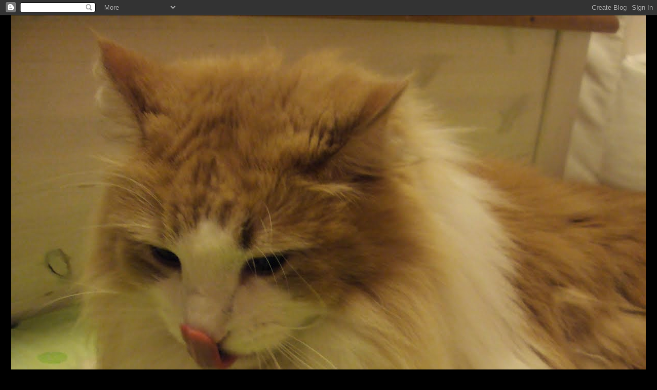

--- FILE ---
content_type: text/html; charset=UTF-8
request_url: https://saminsuklaa.blogspot.com/2014/03/marabou-peanut-ruotsi.html
body_size: 11059
content:
<!DOCTYPE html>
<html class='v2' dir='ltr' lang='fi'>
<head>
<link href='https://www.blogger.com/static/v1/widgets/335934321-css_bundle_v2.css' rel='stylesheet' type='text/css'/>
<meta content='width=1100' name='viewport'/>
<meta content='text/html; charset=UTF-8' http-equiv='Content-Type'/>
<meta content='blogger' name='generator'/>
<link href='https://saminsuklaa.blogspot.com/favicon.ico' rel='icon' type='image/x-icon'/>
<link href='http://saminsuklaa.blogspot.com/2014/03/marabou-peanut-ruotsi.html' rel='canonical'/>
<link rel="alternate" type="application/atom+xml" title="Samin suklaa - Atom" href="https://saminsuklaa.blogspot.com/feeds/posts/default" />
<link rel="alternate" type="application/rss+xml" title="Samin suklaa - RSS" href="https://saminsuklaa.blogspot.com/feeds/posts/default?alt=rss" />
<link rel="service.post" type="application/atom+xml" title="Samin suklaa - Atom" href="https://www.blogger.com/feeds/565109959771655610/posts/default" />

<link rel="alternate" type="application/atom+xml" title="Samin suklaa - Atom" href="https://saminsuklaa.blogspot.com/feeds/2298209064853756121/comments/default" />
<!--Can't find substitution for tag [blog.ieCssRetrofitLinks]-->
<link href='https://blogger.googleusercontent.com/img/b/R29vZ2xl/AVvXsEg2-GA0X0Y0O1_V4sTikQFvoijyaDMwxuYfmbImBzG82gq-ftJhLPJMPht-9wKC6inEVofJLP_GXJicCKWPzY89HbOhaIwZqZc_PNjgsEt2Fr-xRlUbc04T2HykE68fz06WhqBoiFqd-w/s1600/Ruotsi+2+008.JPG' rel='image_src'/>
<meta content='http://saminsuklaa.blogspot.com/2014/03/marabou-peanut-ruotsi.html' property='og:url'/>
<meta content=' Marabou Peanut / Ruotsi' property='og:title'/>
<meta content='   Maitosuklaa johon on sekaan laitettu hakattuja M  karkkeja...pähkinä tuo kivasti suolaisuutta makuun.Kaakaomassa 30%. En ostais.        2...' property='og:description'/>
<meta content='https://blogger.googleusercontent.com/img/b/R29vZ2xl/AVvXsEg2-GA0X0Y0O1_V4sTikQFvoijyaDMwxuYfmbImBzG82gq-ftJhLPJMPht-9wKC6inEVofJLP_GXJicCKWPzY89HbOhaIwZqZc_PNjgsEt2Fr-xRlUbc04T2HykE68fz06WhqBoiFqd-w/w1200-h630-p-k-no-nu/Ruotsi+2+008.JPG' property='og:image'/>
<title>Samin suklaa:  Marabou Peanut / Ruotsi</title>
<style id='page-skin-1' type='text/css'><!--
/*
-----------------------------------------------
Blogger Template Style
Name:     Awesome Inc.
Designer: Tina Chen
URL:      tinachen.org
----------------------------------------------- */
/* Content
----------------------------------------------- */
body {
font: normal normal 13px Arial, Tahoma, Helvetica, FreeSans, sans-serif;
color: #ffff00;
background: #000000 url(//4.bp.blogspot.com/-xBSIK3OK8BE/Tq1ga3JpFAI/AAAAAAAAAFk/7sMxW3Z9Bg8/s0/ankka%2B003%2B%25E2%2580%2593%2BKopio.JPG) repeat scroll top left;
}
html body .content-outer {
min-width: 0;
max-width: 100%;
width: 100%;
}
a:link {
text-decoration: none;
color: #ffff00;
}
a:visited {
text-decoration: none;
color: #ffff00;
}
a:hover {
text-decoration: underline;
color: #ffff00;
}
.body-fauxcolumn-outer .cap-top {
position: absolute;
z-index: 1;
height: 276px;
width: 100%;
background: transparent none repeat-x scroll top left;
_background-image: none;
}
/* Columns
----------------------------------------------- */
.content-inner {
padding: 0;
}
.header-inner .section {
margin: 0 16px;
}
.tabs-inner .section {
margin: 0 16px;
}
.main-inner {
padding-top: 30px;
}
.main-inner .column-center-inner,
.main-inner .column-left-inner,
.main-inner .column-right-inner {
padding: 0 5px;
}
*+html body .main-inner .column-center-inner {
margin-top: -30px;
}
#layout .main-inner .column-center-inner {
margin-top: 0;
}
/* Header
----------------------------------------------- */
.header-outer {
margin: 0 0 0 0;
background: #000000 none repeat scroll 0 0;
}
.Header h1 {
font: normal bold 40px Arial, Tahoma, Helvetica, FreeSans, sans-serif;
color: #ffff00;
text-shadow: 0 0 -1px #000000;
}
.Header h1 a {
color: #ffff00;
}
.Header .description {
font: normal normal 14px Arial, Tahoma, Helvetica, FreeSans, sans-serif;
color: #ffff00;
}
.header-inner .Header .titlewrapper,
.header-inner .Header .descriptionwrapper {
padding-left: 0;
padding-right: 0;
margin-bottom: 0;
}
.header-inner .Header .titlewrapper {
padding-top: 22px;
}
/* Tabs
----------------------------------------------- */
.tabs-outer {
overflow: hidden;
position: relative;
background: #000000 none repeat scroll 0 0;
}
#layout .tabs-outer {
overflow: visible;
}
.tabs-cap-top, .tabs-cap-bottom {
position: absolute;
width: 100%;
border-top: 1px solid #000000;
}
.tabs-cap-bottom {
bottom: 0;
}
.tabs-inner .widget li a {
display: inline-block;
margin: 0;
padding: .6em 1.5em;
font: normal bold 14px Arial, Tahoma, Helvetica, FreeSans, sans-serif;
color: #ffff00;
border-top: 1px solid #000000;
border-bottom: 1px solid #000000;
border-left: 1px solid #000000;
height: 16px;
line-height: 16px;
}
.tabs-inner .widget li:last-child a {
border-right: 1px solid #000000;
}
.tabs-inner .widget li.selected a, .tabs-inner .widget li a:hover {
background: #000000 none repeat-x scroll 0 -100px;
color: #ffff00;
}
/* Headings
----------------------------------------------- */
h2 {
font: normal bold 14px Arial, Tahoma, Helvetica, FreeSans, sans-serif;
color: #ffff00;
}
/* Widgets
----------------------------------------------- */
.main-inner .section {
margin: 0 27px;
padding: 0;
}
.main-inner .column-left-outer,
.main-inner .column-right-outer {
margin-top: 0;
}
#layout .main-inner .column-left-outer,
#layout .main-inner .column-right-outer {
margin-top: 0;
}
.main-inner .column-left-inner,
.main-inner .column-right-inner {
background: #000000 none repeat 0 0;
-moz-box-shadow: 0 0 0 rgba(0, 0, 0, .2);
-webkit-box-shadow: 0 0 0 rgba(0, 0, 0, .2);
-goog-ms-box-shadow: 0 0 0 rgba(0, 0, 0, .2);
box-shadow: 0 0 0 rgba(0, 0, 0, .2);
-moz-border-radius: 0;
-webkit-border-radius: 0;
-goog-ms-border-radius: 0;
border-radius: 0;
}
#layout .main-inner .column-left-inner,
#layout .main-inner .column-right-inner {
margin-top: 0;
}
.sidebar .widget {
font: normal normal 14px Arial, Tahoma, Helvetica, FreeSans, sans-serif;
color: #ffff00;
}
.sidebar .widget a:link {
color: #ffff00;
}
.sidebar .widget a:visited {
color: #ffff00;
}
.sidebar .widget a:hover {
color: #ffff00;
}
.sidebar .widget h2 {
text-shadow: 0 0 -1px #000000;
}
.main-inner .widget {
background-color: #000000;
border: 1px solid #ffff00;
padding: 0 15px 15px;
margin: 20px -16px;
-moz-box-shadow: 0 0 0 rgba(0, 0, 0, .2);
-webkit-box-shadow: 0 0 0 rgba(0, 0, 0, .2);
-goog-ms-box-shadow: 0 0 0 rgba(0, 0, 0, .2);
box-shadow: 0 0 0 rgba(0, 0, 0, .2);
-moz-border-radius: 0;
-webkit-border-radius: 0;
-goog-ms-border-radius: 0;
border-radius: 0;
}
.main-inner .widget h2 {
margin: 0 -15px;
padding: .6em 15px .5em;
border-bottom: 1px solid #ffff00;
}
.footer-inner .widget h2 {
padding: 0 0 .4em;
border-bottom: 1px solid #ffff00;
}
.main-inner .widget h2 + div, .footer-inner .widget h2 + div {
border-top: 1px solid #ffff00;
padding-top: 8px;
}
.main-inner .widget .widget-content {
margin: 0 -15px;
padding: 7px 15px 0;
}
.main-inner .widget ul, .main-inner .widget #ArchiveList ul.flat {
margin: -8px -15px 0;
padding: 0;
list-style: none;
}
.main-inner .widget #ArchiveList {
margin: -8px 0 0;
}
.main-inner .widget ul li, .main-inner .widget #ArchiveList ul.flat li {
padding: .5em 15px;
text-indent: 0;
color: #5048c7;
border-top: 1px solid #ffff00;
border-bottom: 1px solid #ffff00;
}
.main-inner .widget #ArchiveList ul li {
padding-top: .25em;
padding-bottom: .25em;
}
.main-inner .widget ul li:first-child, .main-inner .widget #ArchiveList ul.flat li:first-child {
border-top: none;
}
.main-inner .widget ul li:last-child, .main-inner .widget #ArchiveList ul.flat li:last-child {
border-bottom: none;
}
.post-body {
position: relative;
}
.main-inner .widget .post-body ul {
padding: 0 2.5em;
margin: .5em 0;
list-style: disc;
}
.main-inner .widget .post-body ul li {
padding: 0.25em 0;
margin-bottom: .25em;
color: #ffff00;
border: none;
}
.footer-inner .widget ul {
padding: 0;
list-style: none;
}
.widget .zippy {
color: #5048c7;
}
/* Posts
----------------------------------------------- */
body .main-inner .Blog {
padding: 0;
margin-bottom: 1em;
background-color: transparent;
border: none;
-moz-box-shadow: 0 0 0 rgba(0, 0, 0, 0);
-webkit-box-shadow: 0 0 0 rgba(0, 0, 0, 0);
-goog-ms-box-shadow: 0 0 0 rgba(0, 0, 0, 0);
box-shadow: 0 0 0 rgba(0, 0, 0, 0);
}
.main-inner .section:last-child .Blog:last-child {
padding: 0;
margin-bottom: 1em;
}
.main-inner .widget h2.date-header {
margin: 0 -15px 1px;
padding: 0 0 0 0;
font: normal normal 14px Arial, Tahoma, Helvetica, FreeSans, sans-serif;
color: #ffff00;
background: transparent none no-repeat scroll top left;
border-top: 0 solid #000000;
border-bottom: 1px solid #ffff00;
-moz-border-radius-topleft: 0;
-moz-border-radius-topright: 0;
-webkit-border-top-left-radius: 0;
-webkit-border-top-right-radius: 0;
border-top-left-radius: 0;
border-top-right-radius: 0;
position: static;
bottom: 100%;
right: 15px;
text-shadow: 0 0 -1px #000000;
}
.main-inner .widget h2.date-header span {
font: normal normal 14px Arial, Tahoma, Helvetica, FreeSans, sans-serif;
display: block;
padding: .5em 15px;
border-left: 0 solid #000000;
border-right: 0 solid #000000;
}
.date-outer {
position: relative;
margin: 30px 0 20px;
padding: 0 15px;
background-color: #000000;
border: 1px solid #000000;
-moz-box-shadow: 0 0 0 rgba(0, 0, 0, .2);
-webkit-box-shadow: 0 0 0 rgba(0, 0, 0, .2);
-goog-ms-box-shadow: 0 0 0 rgba(0, 0, 0, .2);
box-shadow: 0 0 0 rgba(0, 0, 0, .2);
-moz-border-radius: 0;
-webkit-border-radius: 0;
-goog-ms-border-radius: 0;
border-radius: 0;
}
.date-outer:first-child {
margin-top: 0;
}
.date-outer:last-child {
margin-bottom: 20px;
-moz-border-radius-bottomleft: 0;
-moz-border-radius-bottomright: 0;
-webkit-border-bottom-left-radius: 0;
-webkit-border-bottom-right-radius: 0;
-goog-ms-border-bottom-left-radius: 0;
-goog-ms-border-bottom-right-radius: 0;
border-bottom-left-radius: 0;
border-bottom-right-radius: 0;
}
.date-posts {
margin: 0 -15px;
padding: 0 15px;
clear: both;
}
.post-outer, .inline-ad {
border-top: 1px solid #000000;
margin: 0 -15px;
padding: 15px 15px;
}
.post-outer {
padding-bottom: 10px;
}
.post-outer:first-child {
padding-top: 0;
border-top: none;
}
.post-outer:last-child, .inline-ad:last-child {
border-bottom: none;
}
.post-body {
position: relative;
}
.post-body img {
padding: 8px;
background: #000000;
border: 1px solid #000000;
-moz-box-shadow: 0 0 0 rgba(0, 0, 0, .2);
-webkit-box-shadow: 0 0 0 rgba(0, 0, 0, .2);
box-shadow: 0 0 0 rgba(0, 0, 0, .2);
-moz-border-radius: 0;
-webkit-border-radius: 0;
border-radius: 0;
}
h3.post-title, h4 {
font: normal bold 22px Arial, Tahoma, Helvetica, FreeSans, sans-serif;
color: #ffff00;
}
h3.post-title a {
font: normal bold 22px Arial, Tahoma, Helvetica, FreeSans, sans-serif;
color: #ffff00;
}
h3.post-title a:hover {
color: #ffff00;
text-decoration: underline;
}
.post-header {
margin: 0 0 1em;
}
.post-body {
line-height: 1.4;
}
.post-outer h2 {
color: #ffff00;
}
.post-footer {
margin: 1.5em 0 0;
}
#blog-pager {
padding: 15px;
font-size: 120%;
background-color: #000000;
border: 1px solid #ffff00;
-moz-box-shadow: 0 0 0 rgba(0, 0, 0, .2);
-webkit-box-shadow: 0 0 0 rgba(0, 0, 0, .2);
-goog-ms-box-shadow: 0 0 0 rgba(0, 0, 0, .2);
box-shadow: 0 0 0 rgba(0, 0, 0, .2);
-moz-border-radius: 0;
-webkit-border-radius: 0;
-goog-ms-border-radius: 0;
border-radius: 0;
-moz-border-radius-topleft: 0;
-moz-border-radius-topright: 0;
-webkit-border-top-left-radius: 0;
-webkit-border-top-right-radius: 0;
-goog-ms-border-top-left-radius: 0;
-goog-ms-border-top-right-radius: 0;
border-top-left-radius: 0;
border-top-right-radius-topright: 0;
margin-top: 1em;
}
.blog-feeds, .post-feeds {
margin: 1em 0;
text-align: center;
color: #ffff00;
}
.blog-feeds a, .post-feeds a {
color: #ffff00;
}
.blog-feeds a:visited, .post-feeds a:visited {
color: #000000;
}
.blog-feeds a:hover, .post-feeds a:hover {
color: #000000;
}
.post-outer .comments {
margin-top: 2em;
}
/* Comments
----------------------------------------------- */
.comments .comments-content .icon.blog-author {
background-repeat: no-repeat;
background-image: url([data-uri]);
}
.comments .comments-content .loadmore a {
border-top: 1px solid #000000;
border-bottom: 1px solid #000000;
}
.comments .continue {
border-top: 2px solid #000000;
}
/* Footer
----------------------------------------------- */
.footer-outer {
margin: -0 0 -1px;
padding: 0 0 0;
color: #ffff00;
overflow: hidden;
}
.footer-fauxborder-left {
border-top: 1px solid #ffff00;
background: #000000 none repeat scroll 0 0;
-moz-box-shadow: 0 0 0 rgba(0, 0, 0, .2);
-webkit-box-shadow: 0 0 0 rgba(0, 0, 0, .2);
-goog-ms-box-shadow: 0 0 0 rgba(0, 0, 0, .2);
box-shadow: 0 0 0 rgba(0, 0, 0, .2);
margin: 0 -0;
}
/* Mobile
----------------------------------------------- */
body.mobile {
background-size: auto;
}
.mobile .body-fauxcolumn-outer {
background: transparent none repeat scroll top left;
}
*+html body.mobile .main-inner .column-center-inner {
margin-top: 0;
}
.mobile .main-inner .widget {
padding: 0 0 15px;
}
.mobile .main-inner .widget h2 + div,
.mobile .footer-inner .widget h2 + div {
border-top: none;
padding-top: 0;
}
.mobile .footer-inner .widget h2 {
padding: 0.5em 0;
border-bottom: none;
}
.mobile .main-inner .widget .widget-content {
margin: 0;
padding: 7px 0 0;
}
.mobile .main-inner .widget ul,
.mobile .main-inner .widget #ArchiveList ul.flat {
margin: 0 -15px 0;
}
.mobile .main-inner .widget h2.date-header {
right: 0;
}
.mobile .date-header span {
padding: 0.4em 0;
}
.mobile .date-outer:first-child {
margin-bottom: 0;
border: 1px solid #000000;
-moz-border-radius-topleft: 0;
-moz-border-radius-topright: 0;
-webkit-border-top-left-radius: 0;
-webkit-border-top-right-radius: 0;
-goog-ms-border-top-left-radius: 0;
-goog-ms-border-top-right-radius: 0;
border-top-left-radius: 0;
border-top-right-radius: 0;
}
.mobile .date-outer {
border-color: #000000;
border-width: 0 1px 1px;
}
.mobile .date-outer:last-child {
margin-bottom: 0;
}
.mobile .main-inner {
padding: 0;
}
.mobile .header-inner .section {
margin: 0;
}
.mobile .post-outer, .mobile .inline-ad {
padding: 5px 0;
}
.mobile .tabs-inner .section {
margin: 0 10px;
}
.mobile .main-inner .widget h2 {
margin: 0;
padding: 0;
}
.mobile .main-inner .widget h2.date-header span {
padding: 0;
}
.mobile .main-inner .widget .widget-content {
margin: 0;
padding: 7px 0 0;
}
.mobile #blog-pager {
border: 1px solid transparent;
background: #000000 none repeat scroll 0 0;
}
.mobile .main-inner .column-left-inner,
.mobile .main-inner .column-right-inner {
background: #000000 none repeat 0 0;
-moz-box-shadow: none;
-webkit-box-shadow: none;
-goog-ms-box-shadow: none;
box-shadow: none;
}
.mobile .date-posts {
margin: 0;
padding: 0;
}
.mobile .footer-fauxborder-left {
margin: 0;
border-top: inherit;
}
.mobile .main-inner .section:last-child .Blog:last-child {
margin-bottom: 0;
}
.mobile-index-contents {
color: #ffff00;
}
.mobile .mobile-link-button {
background: #ffff00 none repeat scroll 0 0;
}
.mobile-link-button a:link, .mobile-link-button a:visited {
color: #ffffff;
}
.mobile .tabs-inner .PageList .widget-content {
background: transparent;
border-top: 1px solid;
border-color: #000000;
color: #ffff00;
}
.mobile .tabs-inner .PageList .widget-content .pagelist-arrow {
border-left: 1px solid #000000;
}

--></style>
<style id='template-skin-1' type='text/css'><!--
body {
min-width: 1270px;
}
.content-outer, .content-fauxcolumn-outer, .region-inner {
min-width: 1270px;
max-width: 1270px;
_width: 1270px;
}
.main-inner .columns {
padding-left: 140px;
padding-right: 100px;
}
.main-inner .fauxcolumn-center-outer {
left: 140px;
right: 100px;
/* IE6 does not respect left and right together */
_width: expression(this.parentNode.offsetWidth -
parseInt("140px") -
parseInt("100px") + 'px');
}
.main-inner .fauxcolumn-left-outer {
width: 140px;
}
.main-inner .fauxcolumn-right-outer {
width: 100px;
}
.main-inner .column-left-outer {
width: 140px;
right: 100%;
margin-left: -140px;
}
.main-inner .column-right-outer {
width: 100px;
margin-right: -100px;
}
#layout {
min-width: 0;
}
#layout .content-outer {
min-width: 0;
width: 800px;
}
#layout .region-inner {
min-width: 0;
width: auto;
}
body#layout div.add_widget {
padding: 8px;
}
body#layout div.add_widget a {
margin-left: 32px;
}
--></style>
<style>
    body {background-image:url(\/\/4.bp.blogspot.com\/-xBSIK3OK8BE\/Tq1ga3JpFAI\/AAAAAAAAAFk\/7sMxW3Z9Bg8\/s0\/ankka%2B003%2B%25E2%2580%2593%2BKopio.JPG);}
    
@media (max-width: 200px) { body {background-image:url(\/\/4.bp.blogspot.com\/-xBSIK3OK8BE\/Tq1ga3JpFAI\/AAAAAAAAAFk\/7sMxW3Z9Bg8\/w200\/ankka%2B003%2B%25E2%2580%2593%2BKopio.JPG);}}
@media (max-width: 400px) and (min-width: 201px) { body {background-image:url(\/\/4.bp.blogspot.com\/-xBSIK3OK8BE\/Tq1ga3JpFAI\/AAAAAAAAAFk\/7sMxW3Z9Bg8\/w400\/ankka%2B003%2B%25E2%2580%2593%2BKopio.JPG);}}
@media (max-width: 800px) and (min-width: 401px) { body {background-image:url(\/\/4.bp.blogspot.com\/-xBSIK3OK8BE\/Tq1ga3JpFAI\/AAAAAAAAAFk\/7sMxW3Z9Bg8\/w800\/ankka%2B003%2B%25E2%2580%2593%2BKopio.JPG);}}
@media (max-width: 1200px) and (min-width: 801px) { body {background-image:url(\/\/4.bp.blogspot.com\/-xBSIK3OK8BE\/Tq1ga3JpFAI\/AAAAAAAAAFk\/7sMxW3Z9Bg8\/w1200\/ankka%2B003%2B%25E2%2580%2593%2BKopio.JPG);}}
/* Last tag covers anything over one higher than the previous max-size cap. */
@media (min-width: 1201px) { body {background-image:url(\/\/4.bp.blogspot.com\/-xBSIK3OK8BE\/Tq1ga3JpFAI\/AAAAAAAAAFk\/7sMxW3Z9Bg8\/w1600\/ankka%2B003%2B%25E2%2580%2593%2BKopio.JPG);}}
  </style>
<link href='https://www.blogger.com/dyn-css/authorization.css?targetBlogID=565109959771655610&amp;zx=7f7a8dda-c816-48d1-8d58-219f3916f6ac' media='none' onload='if(media!=&#39;all&#39;)media=&#39;all&#39;' rel='stylesheet'/><noscript><link href='https://www.blogger.com/dyn-css/authorization.css?targetBlogID=565109959771655610&amp;zx=7f7a8dda-c816-48d1-8d58-219f3916f6ac' rel='stylesheet'/></noscript>
<meta name='google-adsense-platform-account' content='ca-host-pub-1556223355139109'/>
<meta name='google-adsense-platform-domain' content='blogspot.com'/>

<!-- data-ad-client=ca-pub-9110751572068556 -->

</head>
<body class='loading variant-dark'>
<div class='navbar section' id='navbar' name='Navigointipalkki'><div class='widget Navbar' data-version='1' id='Navbar1'><script type="text/javascript">
    function setAttributeOnload(object, attribute, val) {
      if(window.addEventListener) {
        window.addEventListener('load',
          function(){ object[attribute] = val; }, false);
      } else {
        window.attachEvent('onload', function(){ object[attribute] = val; });
      }
    }
  </script>
<div id="navbar-iframe-container"></div>
<script type="text/javascript" src="https://apis.google.com/js/platform.js"></script>
<script type="text/javascript">
      gapi.load("gapi.iframes:gapi.iframes.style.bubble", function() {
        if (gapi.iframes && gapi.iframes.getContext) {
          gapi.iframes.getContext().openChild({
              url: 'https://www.blogger.com/navbar/565109959771655610?po\x3d2298209064853756121\x26origin\x3dhttps://saminsuklaa.blogspot.com',
              where: document.getElementById("navbar-iframe-container"),
              id: "navbar-iframe"
          });
        }
      });
    </script><script type="text/javascript">
(function() {
var script = document.createElement('script');
script.type = 'text/javascript';
script.src = '//pagead2.googlesyndication.com/pagead/js/google_top_exp.js';
var head = document.getElementsByTagName('head')[0];
if (head) {
head.appendChild(script);
}})();
</script>
</div></div>
<div class='body-fauxcolumns'>
<div class='fauxcolumn-outer body-fauxcolumn-outer'>
<div class='cap-top'>
<div class='cap-left'></div>
<div class='cap-right'></div>
</div>
<div class='fauxborder-left'>
<div class='fauxborder-right'></div>
<div class='fauxcolumn-inner'>
</div>
</div>
<div class='cap-bottom'>
<div class='cap-left'></div>
<div class='cap-right'></div>
</div>
</div>
</div>
<div class='content'>
<div class='content-fauxcolumns'>
<div class='fauxcolumn-outer content-fauxcolumn-outer'>
<div class='cap-top'>
<div class='cap-left'></div>
<div class='cap-right'></div>
</div>
<div class='fauxborder-left'>
<div class='fauxborder-right'></div>
<div class='fauxcolumn-inner'>
</div>
</div>
<div class='cap-bottom'>
<div class='cap-left'></div>
<div class='cap-right'></div>
</div>
</div>
</div>
<div class='content-outer'>
<div class='content-cap-top cap-top'>
<div class='cap-left'></div>
<div class='cap-right'></div>
</div>
<div class='fauxborder-left content-fauxborder-left'>
<div class='fauxborder-right content-fauxborder-right'></div>
<div class='content-inner'>
<header>
<div class='header-outer'>
<div class='header-cap-top cap-top'>
<div class='cap-left'></div>
<div class='cap-right'></div>
</div>
<div class='fauxborder-left header-fauxborder-left'>
<div class='fauxborder-right header-fauxborder-right'></div>
<div class='region-inner header-inner'>
<div class='header section' id='header' name='Otsikko'><div class='widget Header' data-version='1' id='Header1'>
<div id='header-inner'>
<a href='https://saminsuklaa.blogspot.com/' style='display: block'>
<img alt='Samin suklaa' height='1200px; ' id='Header1_headerimg' src='https://blogger.googleusercontent.com/img/b/R29vZ2xl/AVvXsEh2lanUE2kcNfiwSyA-1EFsxj80nozK6AIU_l0Mn35E91NS9TmwoSacRzergHtZ48LGn_yvw96R-PiQWEzOQtTMpdG-SGQ1bZlfu7DZbbTScMgehQ22agfoQdtx0B5pnNFSlYXm_64yVg/s1600/DSC05986.JPG' style='display: block' width='1600px; '/>
</a>
<div class='descriptionwrapper'>
<p class='description'><span>Arvostelen tällä sivustolla maistamiani suklaita ulkomailta ja kotimaasta</span></p>
</div>
</div>
</div></div>
</div>
</div>
<div class='header-cap-bottom cap-bottom'>
<div class='cap-left'></div>
<div class='cap-right'></div>
</div>
</div>
</header>
<div class='tabs-outer'>
<div class='tabs-cap-top cap-top'>
<div class='cap-left'></div>
<div class='cap-right'></div>
</div>
<div class='fauxborder-left tabs-fauxborder-left'>
<div class='fauxborder-right tabs-fauxborder-right'></div>
<div class='region-inner tabs-inner'>
<div class='tabs section' id='crosscol' name='Kaikki sarakkeet'><div class='widget Stats' data-version='1' id='Stats1'>
<h2>Sivun näyttöjä yhteensä</h2>
<div class='widget-content'>
<div id='Stats1_content' style='display: none;'>
<script src='https://www.gstatic.com/charts/loader.js' type='text/javascript'></script>
<span id='Stats1_sparklinespan' style='display:inline-block; width:75px; height:30px'></span>
<span class='counter-wrapper graph-counter-wrapper' id='Stats1_totalCount'>
</span>
<div class='clear'></div>
</div>
</div>
</div></div>
<div class='tabs no-items section' id='crosscol-overflow' name='Cross-Column 2'></div>
</div>
</div>
<div class='tabs-cap-bottom cap-bottom'>
<div class='cap-left'></div>
<div class='cap-right'></div>
</div>
</div>
<div class='main-outer'>
<div class='main-cap-top cap-top'>
<div class='cap-left'></div>
<div class='cap-right'></div>
</div>
<div class='fauxborder-left main-fauxborder-left'>
<div class='fauxborder-right main-fauxborder-right'></div>
<div class='region-inner main-inner'>
<div class='columns fauxcolumns'>
<div class='fauxcolumn-outer fauxcolumn-center-outer'>
<div class='cap-top'>
<div class='cap-left'></div>
<div class='cap-right'></div>
</div>
<div class='fauxborder-left'>
<div class='fauxborder-right'></div>
<div class='fauxcolumn-inner'>
</div>
</div>
<div class='cap-bottom'>
<div class='cap-left'></div>
<div class='cap-right'></div>
</div>
</div>
<div class='fauxcolumn-outer fauxcolumn-left-outer'>
<div class='cap-top'>
<div class='cap-left'></div>
<div class='cap-right'></div>
</div>
<div class='fauxborder-left'>
<div class='fauxborder-right'></div>
<div class='fauxcolumn-inner'>
</div>
</div>
<div class='cap-bottom'>
<div class='cap-left'></div>
<div class='cap-right'></div>
</div>
</div>
<div class='fauxcolumn-outer fauxcolumn-right-outer'>
<div class='cap-top'>
<div class='cap-left'></div>
<div class='cap-right'></div>
</div>
<div class='fauxborder-left'>
<div class='fauxborder-right'></div>
<div class='fauxcolumn-inner'>
</div>
</div>
<div class='cap-bottom'>
<div class='cap-left'></div>
<div class='cap-right'></div>
</div>
</div>
<!-- corrects IE6 width calculation -->
<div class='columns-inner'>
<div class='column-center-outer'>
<div class='column-center-inner'>
<div class='main section' id='main' name='Ensisijainen'><div class='widget Blog' data-version='1' id='Blog1'>
<div class='blog-posts hfeed'>

          <div class="date-outer">
        
<h2 class='date-header'><span>perjantai 21. maaliskuuta 2014</span></h2>

          <div class="date-posts">
        
<div class='post-outer'>
<div class='post hentry uncustomized-post-template' itemprop='blogPost' itemscope='itemscope' itemtype='http://schema.org/BlogPosting'>
<meta content='https://blogger.googleusercontent.com/img/b/R29vZ2xl/AVvXsEg2-GA0X0Y0O1_V4sTikQFvoijyaDMwxuYfmbImBzG82gq-ftJhLPJMPht-9wKC6inEVofJLP_GXJicCKWPzY89HbOhaIwZqZc_PNjgsEt2Fr-xRlUbc04T2HykE68fz06WhqBoiFqd-w/s1600/Ruotsi+2+008.JPG' itemprop='image_url'/>
<meta content='565109959771655610' itemprop='blogId'/>
<meta content='2298209064853756121' itemprop='postId'/>
<a name='2298209064853756121'></a>
<h3 class='post-title entry-title' itemprop='name'>
 Marabou Peanut / Ruotsi
</h3>
<div class='post-header'>
<div class='post-header-line-1'></div>
</div>
<div class='post-body entry-content' id='post-body-2298209064853756121' itemprop='description articleBody'>
<div class="separator" style="clear: both; text-align: center;">
<a href="https://blogger.googleusercontent.com/img/b/R29vZ2xl/AVvXsEg2-GA0X0Y0O1_V4sTikQFvoijyaDMwxuYfmbImBzG82gq-ftJhLPJMPht-9wKC6inEVofJLP_GXJicCKWPzY89HbOhaIwZqZc_PNjgsEt2Fr-xRlUbc04T2HykE68fz06WhqBoiFqd-w/s1600/Ruotsi+2+008.JPG" imageanchor="1" style="margin-left: 1em; margin-right: 1em;"><img border="0" height="240" src="https://blogger.googleusercontent.com/img/b/R29vZ2xl/AVvXsEg2-GA0X0Y0O1_V4sTikQFvoijyaDMwxuYfmbImBzG82gq-ftJhLPJMPht-9wKC6inEVofJLP_GXJicCKWPzY89HbOhaIwZqZc_PNjgsEt2Fr-xRlUbc04T2HykE68fz06WhqBoiFqd-w/s1600/Ruotsi+2+008.JPG" width="320" /></a></div>
<ol>
<li>Maitosuklaa johon on sekaan laitettu hakattuja M&nbsp; karkkeja...pähkinä tuo kivasti suolaisuutta makuun.Kaakaomassa 30%. En ostais.</li>
</ol>
&nbsp; &nbsp;&nbsp; 2. Pisteet: 7 <br />
<br />
<div style='clear: both;'></div>
</div>
<div class='post-footer'>
<div class='post-footer-line post-footer-line-1'>
<span class='post-author vcard'>
Lähettänyt
<span class='fn' itemprop='author' itemscope='itemscope' itemtype='http://schema.org/Person'>
<meta content='https://www.blogger.com/profile/09783859146254760997' itemprop='url'/>
<a class='g-profile' href='https://www.blogger.com/profile/09783859146254760997' rel='author' title='author profile'>
<span itemprop='name'>Unknown</span>
</a>
</span>
</span>
<span class='post-timestamp'>
klo
<meta content='http://saminsuklaa.blogspot.com/2014/03/marabou-peanut-ruotsi.html' itemprop='url'/>
<a class='timestamp-link' href='https://saminsuklaa.blogspot.com/2014/03/marabou-peanut-ruotsi.html' rel='bookmark' title='permanent link'><abbr class='published' itemprop='datePublished' title='2014-03-21T13:41:00+02:00'>13.41</abbr></a>
</span>
<span class='post-comment-link'>
</span>
<span class='post-icons'>
<span class='item-control blog-admin pid-95676601'>
<a href='https://www.blogger.com/post-edit.g?blogID=565109959771655610&postID=2298209064853756121&from=pencil' title='Muokkaa tekstiä'>
<img alt='' class='icon-action' height='18' src='https://resources.blogblog.com/img/icon18_edit_allbkg.gif' width='18'/>
</a>
</span>
</span>
<div class='post-share-buttons goog-inline-block'>
<a class='goog-inline-block share-button sb-email' href='https://www.blogger.com/share-post.g?blogID=565109959771655610&postID=2298209064853756121&target=email' target='_blank' title='Kohteen lähettäminen sähköpostitse'><span class='share-button-link-text'>Kohteen lähettäminen sähköpostitse</span></a><a class='goog-inline-block share-button sb-blog' href='https://www.blogger.com/share-post.g?blogID=565109959771655610&postID=2298209064853756121&target=blog' onclick='window.open(this.href, "_blank", "height=270,width=475"); return false;' target='_blank' title='Bloggaa tästä!'><span class='share-button-link-text'>Bloggaa tästä!</span></a><a class='goog-inline-block share-button sb-twitter' href='https://www.blogger.com/share-post.g?blogID=565109959771655610&postID=2298209064853756121&target=twitter' target='_blank' title='Jaa X:ssä'><span class='share-button-link-text'>Jaa X:ssä</span></a><a class='goog-inline-block share-button sb-facebook' href='https://www.blogger.com/share-post.g?blogID=565109959771655610&postID=2298209064853756121&target=facebook' onclick='window.open(this.href, "_blank", "height=430,width=640"); return false;' target='_blank' title='Jaa Facebookiin'><span class='share-button-link-text'>Jaa Facebookiin</span></a><a class='goog-inline-block share-button sb-pinterest' href='https://www.blogger.com/share-post.g?blogID=565109959771655610&postID=2298209064853756121&target=pinterest' target='_blank' title='Jaa Pinterestiin'><span class='share-button-link-text'>Jaa Pinterestiin</span></a>
</div>
</div>
<div class='post-footer-line post-footer-line-2'>
<span class='post-labels'>
Tunnisteet:
<a href='https://saminsuklaa.blogspot.com/search/label/Ruotsi' rel='tag'>Ruotsi</a>
</span>
</div>
<div class='post-footer-line post-footer-line-3'>
<span class='post-location'>
Sijainti:
<a href='https://maps.google.com/maps?q=Ruotsi@60.12816100000001,18.643501000000015&z=10' target='_blank'>Ruotsi</a>
</span>
</div>
</div>
</div>
<div class='comments' id='comments'>
<a name='comments'></a>
<h4>Ei kommentteja:</h4>
<div id='Blog1_comments-block-wrapper'>
<dl class='avatar-comment-indent' id='comments-block'>
</dl>
</div>
<p class='comment-footer'>
<div class='comment-form'>
<a name='comment-form'></a>
<h4 id='comment-post-message'>Lähetä kommentti</h4>
<p>
</p>
<a href='https://www.blogger.com/comment/frame/565109959771655610?po=2298209064853756121&hl=fi&saa=85391&origin=https://saminsuklaa.blogspot.com' id='comment-editor-src'></a>
<iframe allowtransparency='true' class='blogger-iframe-colorize blogger-comment-from-post' frameborder='0' height='410px' id='comment-editor' name='comment-editor' src='' width='100%'></iframe>
<script src='https://www.blogger.com/static/v1/jsbin/2830521187-comment_from_post_iframe.js' type='text/javascript'></script>
<script type='text/javascript'>
      BLOG_CMT_createIframe('https://www.blogger.com/rpc_relay.html');
    </script>
</div>
</p>
</div>
</div>

        </div></div>
      
</div>
<div class='blog-pager' id='blog-pager'>
<span id='blog-pager-newer-link'>
<a class='blog-pager-newer-link' href='https://saminsuklaa.blogspot.com/2014/03/marabou-domino-ruotsi.html' id='Blog1_blog-pager-newer-link' title='Uudempi teksti'>Uudempi teksti</a>
</span>
<span id='blog-pager-older-link'>
<a class='blog-pager-older-link' href='https://saminsuklaa.blogspot.com/2014/03/choceur-maitosuklaa-hasselpahkina-saksa.html' id='Blog1_blog-pager-older-link' title='Vanhempi viesti'>Vanhempi viesti</a>
</span>
<a class='home-link' href='https://saminsuklaa.blogspot.com/'>Etusivu</a>
</div>
<div class='clear'></div>
<div class='post-feeds'>
<div class='feed-links'>
Tilaa:
<a class='feed-link' href='https://saminsuklaa.blogspot.com/feeds/2298209064853756121/comments/default' target='_blank' type='application/atom+xml'>Lähetä kommentteja (Atom)</a>
</div>
</div>
</div></div>
</div>
</div>
<div class='column-left-outer'>
<div class='column-left-inner'>
<aside>
<div class='sidebar section' id='sidebar-left-1'><div class='widget HTML' data-version='1' id='HTML1'>
<h2 class='title'>Maat</h2>
<div class='widget-content'>
26 Kpl
</div>
<div class='clear'></div>
</div><div class='widget Label' data-version='1' id='Label1'>
<h2>Maat /  Arvostelut  ( 198 kpl )</h2>
<div class='widget-content list-label-widget-content'>
<ul>
<li>
<a dir='ltr' href='https://saminsuklaa.blogspot.com/search/label/Belgia'>Belgia</a>
<span dir='ltr'>(7)</span>
</li>
<li>
<a dir='ltr' href='https://saminsuklaa.blogspot.com/search/label/Englanti'>Englanti</a>
<span dir='ltr'>(7)</span>
</li>
<li>
<a dir='ltr' href='https://saminsuklaa.blogspot.com/search/label/Erikoislevyt'>Erikoislevyt</a>
<span dir='ltr'>(2)</span>
</li>
<li>
<a dir='ltr' href='https://saminsuklaa.blogspot.com/search/label/Espanja'>Espanja</a>
<span dir='ltr'>(8)</span>
</li>
<li>
<a dir='ltr' href='https://saminsuklaa.blogspot.com/search/label/Israel'>Israel</a>
<span dir='ltr'>(2)</span>
</li>
<li>
<a dir='ltr' href='https://saminsuklaa.blogspot.com/search/label/Italia'>Italia</a>
<span dir='ltr'>(6)</span>
</li>
<li>
<a dir='ltr' href='https://saminsuklaa.blogspot.com/search/label/It%C3%A4valta'>Itävalta</a>
<span dir='ltr'>(10)</span>
</li>
<li>
<a dir='ltr' href='https://saminsuklaa.blogspot.com/search/label/Kreikka'>Kreikka</a>
<span dir='ltr'>(1)</span>
</li>
<li>
<a dir='ltr' href='https://saminsuklaa.blogspot.com/search/label/Kuuba'>Kuuba</a>
<span dir='ltr'>(1)</span>
</li>
<li>
<a dir='ltr' href='https://saminsuklaa.blogspot.com/search/label/Norja'>Norja</a>
<span dir='ltr'>(1)</span>
</li>
<li>
<a dir='ltr' href='https://saminsuklaa.blogspot.com/search/label/Portugali'>Portugali</a>
<span dir='ltr'>(3)</span>
</li>
<li>
<a dir='ltr' href='https://saminsuklaa.blogspot.com/search/label/Puola'>Puola</a>
<span dir='ltr'>(15)</span>
</li>
<li>
<a dir='ltr' href='https://saminsuklaa.blogspot.com/search/label/Ranska'>Ranska</a>
<span dir='ltr'>(7)</span>
</li>
<li>
<a dir='ltr' href='https://saminsuklaa.blogspot.com/search/label/Romania'>Romania</a>
<span dir='ltr'>(2)</span>
</li>
<li>
<a dir='ltr' href='https://saminsuklaa.blogspot.com/search/label/Ruotsi'>Ruotsi</a>
<span dir='ltr'>(40)</span>
</li>
<li>
<a dir='ltr' href='https://saminsuklaa.blogspot.com/search/label/Saksa'>Saksa</a>
<span dir='ltr'>(21)</span>
</li>
<li>
<a dir='ltr' href='https://saminsuklaa.blogspot.com/search/label/Slovakia'>Slovakia</a>
<span dir='ltr'>(1)</span>
</li>
<li>
<a dir='ltr' href='https://saminsuklaa.blogspot.com/search/label/Suomi'>Suomi</a>
<span dir='ltr'>(34)</span>
</li>
<li>
<a dir='ltr' href='https://saminsuklaa.blogspot.com/search/label/Sveitsi'>Sveitsi</a>
<span dir='ltr'>(12)</span>
</li>
<li>
<a dir='ltr' href='https://saminsuklaa.blogspot.com/search/label/Tanska'>Tanska</a>
<span dir='ltr'>(2)</span>
</li>
<li>
<a dir='ltr' href='https://saminsuklaa.blogspot.com/search/label/Tsekin%20tasavalta'>Tsekin tasavalta</a>
<span dir='ltr'>(5)</span>
</li>
<li>
<a dir='ltr' href='https://saminsuklaa.blogspot.com/search/label/Unkari'>Unkari</a>
<span dir='ltr'>(4)</span>
</li>
<li>
<a dir='ltr' href='https://saminsuklaa.blogspot.com/search/label/Uusi-Seilanti'>Uusi-Seilanti</a>
<span dir='ltr'>(1)</span>
</li>
<li>
<a dir='ltr' href='https://saminsuklaa.blogspot.com/search/label/Ven%C3%A4j%C3%A4'>Venäjä</a>
<span dir='ltr'>(1)</span>
</li>
<li>
<a dir='ltr' href='https://saminsuklaa.blogspot.com/search/label/Viro'>Viro</a>
<span dir='ltr'>(4)</span>
</li>
<li>
<a dir='ltr' href='https://saminsuklaa.blogspot.com/search/label/Yhdistyneet%20arabiemiirikunnat'>Yhdistyneet arabiemiirikunnat</a>
<span dir='ltr'>(2)</span>
</li>
<li>
<a dir='ltr' href='https://saminsuklaa.blogspot.com/search/label/Yhdysvallat'>Yhdysvallat</a>
<span dir='ltr'>(1)</span>
</li>
</ul>
<div class='clear'></div>
</div>
</div></div>
</aside>
</div>
</div>
<div class='column-right-outer'>
<div class='column-right-inner'>
<aside>
<div class='sidebar no-items section' id='sidebar-right-1'></div>
</aside>
</div>
</div>
</div>
<div style='clear: both'></div>
<!-- columns -->
</div>
<!-- main -->
</div>
</div>
<div class='main-cap-bottom cap-bottom'>
<div class='cap-left'></div>
<div class='cap-right'></div>
</div>
</div>
<footer>
<div class='footer-outer'>
<div class='footer-cap-top cap-top'>
<div class='cap-left'></div>
<div class='cap-right'></div>
</div>
<div class='fauxborder-left footer-fauxborder-left'>
<div class='fauxborder-right footer-fauxborder-right'></div>
<div class='region-inner footer-inner'>
<div class='foot section' id='footer-1'><div class='widget Followers' data-version='1' id='Followers1'>
<h2 class='title'>Lukijat</h2>
<div class='widget-content'>
<div id='Followers1-wrapper'>
<div style='margin-right:2px;'>
<div><script type="text/javascript" src="https://apis.google.com/js/platform.js"></script>
<div id="followers-iframe-container"></div>
<script type="text/javascript">
    window.followersIframe = null;
    function followersIframeOpen(url) {
      gapi.load("gapi.iframes", function() {
        if (gapi.iframes && gapi.iframes.getContext) {
          window.followersIframe = gapi.iframes.getContext().openChild({
            url: url,
            where: document.getElementById("followers-iframe-container"),
            messageHandlersFilter: gapi.iframes.CROSS_ORIGIN_IFRAMES_FILTER,
            messageHandlers: {
              '_ready': function(obj) {
                window.followersIframe.getIframeEl().height = obj.height;
              },
              'reset': function() {
                window.followersIframe.close();
                followersIframeOpen("https://www.blogger.com/followers/frame/565109959771655610?colors\x3dCgt0cmFuc3BhcmVudBILdHJhbnNwYXJlbnQaByNmZmZmMDAiByNmZmZmMDAqByMwMDAwMDAyByNmZmZmMDA6ByNmZmZmMDBCByNmZmZmMDBKByM1MDQ4YzdSByNmZmZmMDBaC3RyYW5zcGFyZW50\x26pageSize\x3d21\x26hl\x3dfi\x26origin\x3dhttps://saminsuklaa.blogspot.com");
              },
              'open': function(url) {
                window.followersIframe.close();
                followersIframeOpen(url);
              }
            }
          });
        }
      });
    }
    followersIframeOpen("https://www.blogger.com/followers/frame/565109959771655610?colors\x3dCgt0cmFuc3BhcmVudBILdHJhbnNwYXJlbnQaByNmZmZmMDAiByNmZmZmMDAqByMwMDAwMDAyByNmZmZmMDA6ByNmZmZmMDBCByNmZmZmMDBKByM1MDQ4YzdSByNmZmZmMDBaC3RyYW5zcGFyZW50\x26pageSize\x3d21\x26hl\x3dfi\x26origin\x3dhttps://saminsuklaa.blogspot.com");
  </script></div>
</div>
</div>
<div class='clear'></div>
</div>
</div></div>
<table border='0' cellpadding='0' cellspacing='0' class='section-columns columns-2'>
<tbody>
<tr>
<td class='first columns-cell'>
<div class='foot section' id='footer-2-1'><div class='widget Profile' data-version='1' id='Profile1'>
<h2>Tietoja minusta</h2>
<div class='widget-content'>
<dl class='profile-datablock'>
<dt class='profile-data'>
<a class='profile-name-link g-profile' href='https://www.blogger.com/profile/09783859146254760997' rel='author' style='background-image: url(//www.blogger.com/img/logo-16.png);'>
Unknown
</a>
</dt>
</dl>
<a class='profile-link' href='https://www.blogger.com/profile/09783859146254760997' rel='author'>Tarkastele profiilia</a>
<div class='clear'></div>
</div>
</div></div>
</td>
<td class='columns-cell'>
<div class='foot section' id='footer-2-2'><div class='widget BlogArchive' data-version='1' id='BlogArchive1'>
<h2>Blogiarkisto</h2>
<div class='widget-content'>
<div id='ArchiveList'>
<div id='BlogArchive1_ArchiveList'>
<ul class='flat'>
<li class='archivedate'>
<a href='https://saminsuklaa.blogspot.com/2011/09/'>syyskuuta</a> (5)
      </li>
<li class='archivedate'>
<a href='https://saminsuklaa.blogspot.com/2011/10/'>lokakuuta</a> (12)
      </li>
<li class='archivedate'>
<a href='https://saminsuklaa.blogspot.com/2011/11/'>marraskuuta</a> (17)
      </li>
<li class='archivedate'>
<a href='https://saminsuklaa.blogspot.com/2011/12/'>joulukuuta</a> (5)
      </li>
<li class='archivedate'>
<a href='https://saminsuklaa.blogspot.com/2012/01/'>tammikuuta</a> (1)
      </li>
<li class='archivedate'>
<a href='https://saminsuklaa.blogspot.com/2012/02/'>helmikuuta</a> (10)
      </li>
<li class='archivedate'>
<a href='https://saminsuklaa.blogspot.com/2012/03/'>maaliskuuta</a> (7)
      </li>
<li class='archivedate'>
<a href='https://saminsuklaa.blogspot.com/2012/04/'>huhtikuuta</a> (2)
      </li>
<li class='archivedate'>
<a href='https://saminsuklaa.blogspot.com/2012/05/'>toukokuuta</a> (4)
      </li>
<li class='archivedate'>
<a href='https://saminsuklaa.blogspot.com/2012/08/'>elokuuta</a> (13)
      </li>
<li class='archivedate'>
<a href='https://saminsuklaa.blogspot.com/2012/09/'>syyskuuta</a> (8)
      </li>
<li class='archivedate'>
<a href='https://saminsuklaa.blogspot.com/2012/10/'>lokakuuta</a> (8)
      </li>
<li class='archivedate'>
<a href='https://saminsuklaa.blogspot.com/2012/12/'>joulukuuta</a> (8)
      </li>
<li class='archivedate'>
<a href='https://saminsuklaa.blogspot.com/2013/01/'>tammikuuta</a> (19)
      </li>
<li class='archivedate'>
<a href='https://saminsuklaa.blogspot.com/2013/03/'>maaliskuuta</a> (1)
      </li>
<li class='archivedate'>
<a href='https://saminsuklaa.blogspot.com/2013/04/'>huhtikuuta</a> (17)
      </li>
<li class='archivedate'>
<a href='https://saminsuklaa.blogspot.com/2013/05/'>toukokuuta</a> (1)
      </li>
<li class='archivedate'>
<a href='https://saminsuklaa.blogspot.com/2013/06/'>kesäkuuta</a> (18)
      </li>
<li class='archivedate'>
<a href='https://saminsuklaa.blogspot.com/2013/07/'>heinäkuuta</a> (8)
      </li>
<li class='archivedate'>
<a href='https://saminsuklaa.blogspot.com/2013/08/'>elokuuta</a> (6)
      </li>
<li class='archivedate'>
<a href='https://saminsuklaa.blogspot.com/2013/11/'>marraskuuta</a> (5)
      </li>
<li class='archivedate'>
<a href='https://saminsuklaa.blogspot.com/2014/03/'>maaliskuuta</a> (19)
      </li>
<li class='archivedate'>
<a href='https://saminsuklaa.blogspot.com/2014/05/'>toukokuuta</a> (2)
      </li>
<li class='archivedate'>
<a href='https://saminsuklaa.blogspot.com/2014/12/'>joulukuuta</a> (3)
      </li>
</ul>
</div>
</div>
<div class='clear'></div>
</div>
</div></div>
</td>
</tr>
</tbody>
</table>
<!-- outside of the include in order to lock Attribution widget -->
<div class='foot section' id='footer-3' name='Alatunniste'><div class='widget Attribution' data-version='1' id='Attribution1'>
<div class='widget-content' style='text-align: center;'>
Samin suklaa . Teema: Mieletön malli. Sisällön tarjoaa <a href='https://www.blogger.com' target='_blank'>Blogger</a>.
</div>
<div class='clear'></div>
</div></div>
</div>
</div>
<div class='footer-cap-bottom cap-bottom'>
<div class='cap-left'></div>
<div class='cap-right'></div>
</div>
</div>
</footer>
<!-- content -->
</div>
</div>
<div class='content-cap-bottom cap-bottom'>
<div class='cap-left'></div>
<div class='cap-right'></div>
</div>
</div>
</div>
<script type='text/javascript'>
    window.setTimeout(function() {
        document.body.className = document.body.className.replace('loading', '');
      }, 10);
  </script>

<script type="text/javascript" src="https://www.blogger.com/static/v1/widgets/3845888474-widgets.js"></script>
<script type='text/javascript'>
window['__wavt'] = 'AOuZoY6AL3m6PvXlfiR2XBDXk8xddE0Wmg:1768687622387';_WidgetManager._Init('//www.blogger.com/rearrange?blogID\x3d565109959771655610','//saminsuklaa.blogspot.com/2014/03/marabou-peanut-ruotsi.html','565109959771655610');
_WidgetManager._SetDataContext([{'name': 'blog', 'data': {'blogId': '565109959771655610', 'title': 'Samin suklaa', 'url': 'https://saminsuklaa.blogspot.com/2014/03/marabou-peanut-ruotsi.html', 'canonicalUrl': 'http://saminsuklaa.blogspot.com/2014/03/marabou-peanut-ruotsi.html', 'homepageUrl': 'https://saminsuklaa.blogspot.com/', 'searchUrl': 'https://saminsuklaa.blogspot.com/search', 'canonicalHomepageUrl': 'http://saminsuklaa.blogspot.com/', 'blogspotFaviconUrl': 'https://saminsuklaa.blogspot.com/favicon.ico', 'bloggerUrl': 'https://www.blogger.com', 'hasCustomDomain': false, 'httpsEnabled': true, 'enabledCommentProfileImages': true, 'gPlusViewType': 'FILTERED_POSTMOD', 'adultContent': false, 'analyticsAccountNumber': '', 'encoding': 'UTF-8', 'locale': 'fi', 'localeUnderscoreDelimited': 'fi', 'languageDirection': 'ltr', 'isPrivate': false, 'isMobile': false, 'isMobileRequest': false, 'mobileClass': '', 'isPrivateBlog': false, 'isDynamicViewsAvailable': true, 'feedLinks': '\x3clink rel\x3d\x22alternate\x22 type\x3d\x22application/atom+xml\x22 title\x3d\x22Samin suklaa - Atom\x22 href\x3d\x22https://saminsuklaa.blogspot.com/feeds/posts/default\x22 /\x3e\n\x3clink rel\x3d\x22alternate\x22 type\x3d\x22application/rss+xml\x22 title\x3d\x22Samin suklaa - RSS\x22 href\x3d\x22https://saminsuklaa.blogspot.com/feeds/posts/default?alt\x3drss\x22 /\x3e\n\x3clink rel\x3d\x22service.post\x22 type\x3d\x22application/atom+xml\x22 title\x3d\x22Samin suklaa - Atom\x22 href\x3d\x22https://www.blogger.com/feeds/565109959771655610/posts/default\x22 /\x3e\n\n\x3clink rel\x3d\x22alternate\x22 type\x3d\x22application/atom+xml\x22 title\x3d\x22Samin suklaa - Atom\x22 href\x3d\x22https://saminsuklaa.blogspot.com/feeds/2298209064853756121/comments/default\x22 /\x3e\n', 'meTag': '', 'adsenseClientId': 'ca-pub-9110751572068556', 'adsenseHostId': 'ca-host-pub-1556223355139109', 'adsenseHasAds': false, 'adsenseAutoAds': false, 'boqCommentIframeForm': true, 'loginRedirectParam': '', 'isGoogleEverywhereLinkTooltipEnabled': true, 'view': '', 'dynamicViewsCommentsSrc': '//www.blogblog.com/dynamicviews/4224c15c4e7c9321/js/comments.js', 'dynamicViewsScriptSrc': '//www.blogblog.com/dynamicviews/2dfa401275732ff9', 'plusOneApiSrc': 'https://apis.google.com/js/platform.js', 'disableGComments': true, 'interstitialAccepted': false, 'sharing': {'platforms': [{'name': 'Hae linkki', 'key': 'link', 'shareMessage': 'Hae linkki', 'target': ''}, {'name': 'Facebook', 'key': 'facebook', 'shareMessage': 'Jaa: Facebook', 'target': 'facebook'}, {'name': 'Bloggaa t\xe4st\xe4!', 'key': 'blogThis', 'shareMessage': 'Bloggaa t\xe4st\xe4!', 'target': 'blog'}, {'name': 'X', 'key': 'twitter', 'shareMessage': 'Jaa: X', 'target': 'twitter'}, {'name': 'Pinterest', 'key': 'pinterest', 'shareMessage': 'Jaa: Pinterest', 'target': 'pinterest'}, {'name': 'S\xe4hk\xf6posti', 'key': 'email', 'shareMessage': 'S\xe4hk\xf6posti', 'target': 'email'}], 'disableGooglePlus': true, 'googlePlusShareButtonWidth': 0, 'googlePlusBootstrap': '\x3cscript type\x3d\x22text/javascript\x22\x3ewindow.___gcfg \x3d {\x27lang\x27: \x27fi\x27};\x3c/script\x3e'}, 'hasCustomJumpLinkMessage': false, 'jumpLinkMessage': 'Lue lis\xe4\xe4', 'pageType': 'item', 'postId': '2298209064853756121', 'postImageThumbnailUrl': 'https://blogger.googleusercontent.com/img/b/R29vZ2xl/AVvXsEg2-GA0X0Y0O1_V4sTikQFvoijyaDMwxuYfmbImBzG82gq-ftJhLPJMPht-9wKC6inEVofJLP_GXJicCKWPzY89HbOhaIwZqZc_PNjgsEt2Fr-xRlUbc04T2HykE68fz06WhqBoiFqd-w/s72-c/Ruotsi+2+008.JPG', 'postImageUrl': 'https://blogger.googleusercontent.com/img/b/R29vZ2xl/AVvXsEg2-GA0X0Y0O1_V4sTikQFvoijyaDMwxuYfmbImBzG82gq-ftJhLPJMPht-9wKC6inEVofJLP_GXJicCKWPzY89HbOhaIwZqZc_PNjgsEt2Fr-xRlUbc04T2HykE68fz06WhqBoiFqd-w/s1600/Ruotsi+2+008.JPG', 'pageName': ' Marabou Peanut / Ruotsi', 'pageTitle': 'Samin suklaa:  Marabou Peanut / Ruotsi'}}, {'name': 'features', 'data': {}}, {'name': 'messages', 'data': {'edit': 'Muokkaa', 'linkCopiedToClipboard': 'Linkki kopioitiin leikep\xf6yd\xe4lle!', 'ok': 'OK', 'postLink': 'Tekstin linkki'}}, {'name': 'template', 'data': {'name': 'Awesome Inc.', 'localizedName': 'Mielet\xf6n malli', 'isResponsive': false, 'isAlternateRendering': false, 'isCustom': false, 'variant': 'dark', 'variantId': 'dark'}}, {'name': 'view', 'data': {'classic': {'name': 'classic', 'url': '?view\x3dclassic'}, 'flipcard': {'name': 'flipcard', 'url': '?view\x3dflipcard'}, 'magazine': {'name': 'magazine', 'url': '?view\x3dmagazine'}, 'mosaic': {'name': 'mosaic', 'url': '?view\x3dmosaic'}, 'sidebar': {'name': 'sidebar', 'url': '?view\x3dsidebar'}, 'snapshot': {'name': 'snapshot', 'url': '?view\x3dsnapshot'}, 'timeslide': {'name': 'timeslide', 'url': '?view\x3dtimeslide'}, 'isMobile': false, 'title': ' Marabou Peanut / Ruotsi', 'description': '   Maitosuklaa johon on sekaan laitettu hakattuja M\xa0 karkkeja...p\xe4hkin\xe4 tuo kivasti suolaisuutta makuun.Kaakaomassa 30%. En ostais.   \xa0 \xa0\xa0 2...', 'featuredImage': 'https://blogger.googleusercontent.com/img/b/R29vZ2xl/AVvXsEg2-GA0X0Y0O1_V4sTikQFvoijyaDMwxuYfmbImBzG82gq-ftJhLPJMPht-9wKC6inEVofJLP_GXJicCKWPzY89HbOhaIwZqZc_PNjgsEt2Fr-xRlUbc04T2HykE68fz06WhqBoiFqd-w/s1600/Ruotsi+2+008.JPG', 'url': 'https://saminsuklaa.blogspot.com/2014/03/marabou-peanut-ruotsi.html', 'type': 'item', 'isSingleItem': true, 'isMultipleItems': false, 'isError': false, 'isPage': false, 'isPost': true, 'isHomepage': false, 'isArchive': false, 'isLabelSearch': false, 'postId': 2298209064853756121}}]);
_WidgetManager._RegisterWidget('_NavbarView', new _WidgetInfo('Navbar1', 'navbar', document.getElementById('Navbar1'), {}, 'displayModeFull'));
_WidgetManager._RegisterWidget('_HeaderView', new _WidgetInfo('Header1', 'header', document.getElementById('Header1'), {}, 'displayModeFull'));
_WidgetManager._RegisterWidget('_StatsView', new _WidgetInfo('Stats1', 'crosscol', document.getElementById('Stats1'), {'title': 'Sivun n\xe4ytt\xf6j\xe4 yhteens\xe4', 'showGraphicalCounter': true, 'showAnimatedCounter': false, 'showSparkline': true, 'statsUrl': '//saminsuklaa.blogspot.com/b/stats?style\x3dBLACK_TRANSPARENT\x26timeRange\x3dALL_TIME\x26token\x3dAPq4FmD905x1i0Lub_XaE5Nw15Ecyx_sse8epSJVpLa_tC9KYUAkXZFhjTydErvoQLWmYhPaUpdskSXwDyHg9gct3Nsq0ntRAA'}, 'displayModeFull'));
_WidgetManager._RegisterWidget('_BlogView', new _WidgetInfo('Blog1', 'main', document.getElementById('Blog1'), {'cmtInteractionsEnabled': false, 'lightboxEnabled': true, 'lightboxModuleUrl': 'https://www.blogger.com/static/v1/jsbin/3345044550-lbx__fi.js', 'lightboxCssUrl': 'https://www.blogger.com/static/v1/v-css/828616780-lightbox_bundle.css'}, 'displayModeFull'));
_WidgetManager._RegisterWidget('_HTMLView', new _WidgetInfo('HTML1', 'sidebar-left-1', document.getElementById('HTML1'), {}, 'displayModeFull'));
_WidgetManager._RegisterWidget('_LabelView', new _WidgetInfo('Label1', 'sidebar-left-1', document.getElementById('Label1'), {}, 'displayModeFull'));
_WidgetManager._RegisterWidget('_FollowersView', new _WidgetInfo('Followers1', 'footer-1', document.getElementById('Followers1'), {}, 'displayModeFull'));
_WidgetManager._RegisterWidget('_ProfileView', new _WidgetInfo('Profile1', 'footer-2-1', document.getElementById('Profile1'), {}, 'displayModeFull'));
_WidgetManager._RegisterWidget('_BlogArchiveView', new _WidgetInfo('BlogArchive1', 'footer-2-2', document.getElementById('BlogArchive1'), {'languageDirection': 'ltr', 'loadingMessage': 'Ladataan\x26hellip;'}, 'displayModeFull'));
_WidgetManager._RegisterWidget('_AttributionView', new _WidgetInfo('Attribution1', 'footer-3', document.getElementById('Attribution1'), {}, 'displayModeFull'));
</script>
</body>
</html>

--- FILE ---
content_type: text/html; charset=UTF-8
request_url: https://saminsuklaa.blogspot.com/b/stats?style=BLACK_TRANSPARENT&timeRange=ALL_TIME&token=APq4FmD905x1i0Lub_XaE5Nw15Ecyx_sse8epSJVpLa_tC9KYUAkXZFhjTydErvoQLWmYhPaUpdskSXwDyHg9gct3Nsq0ntRAA
body_size: -19
content:
{"total":23558,"sparklineOptions":{"backgroundColor":{"fillOpacity":0.1,"fill":"#000000"},"series":[{"areaOpacity":0.3,"color":"#202020"}]},"sparklineData":[[0,22],[1,18],[2,18],[3,18],[4,14],[5,28],[6,36],[7,12],[8,30],[9,10],[10,28],[11,22],[12,28],[13,20],[14,22],[15,24],[16,18],[17,32],[18,96],[19,74],[20,52],[21,20],[22,36],[23,30],[24,18],[25,18],[26,22],[27,4],[28,22],[29,50]],"nextTickMs":1800000}